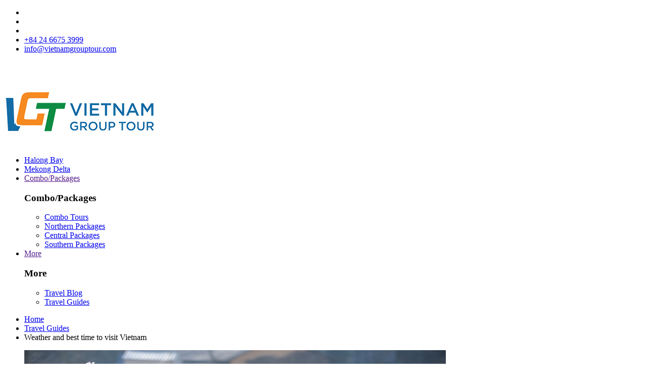

--- FILE ---
content_type: text/html; charset=UTF-8
request_url: https://www.vietnamgrouptour.com/travel-guide/weather-and-best-time-to-visit-vietnam.html
body_size: 11242
content:
<!-- Cached copy, generated 05:53 -->
<!DOCTYPE html>
<html lang="en">
<head>
    <title>Weather and best time to visit Vietnam(Jan, 2026)</title><meta name="description" content="You want to have a journey to Vietnam, but you don’t know best time to go to Vietnam, where you can take the breathtaking picture of the landscape in this country"/><meta name="keywords" content=""/><link rel="canonical" href="https://www.vietnamgrouptour.com/travel-guide/weather-and-best-time-to-visit-vietnam.html" />
<link rel="alternate" hreflang="en" href="https://www.vietnamgrouptour.com/travel-guide/weather-and-best-time-to-visit-vietnam.html">
<link rel="alternate" hreflang="vi-vn" href="https://vi.vietnamgrouptour.com/travel-guide/weather-and-best-time-to-visit-vietnam.html">
<link rel="alternate" hreflang="fr-fr" href="https://fr.vietnamgrouptour.com/travel-guide/weather-and-best-time-to-visit-vietnam.html"><meta property="og:url" content="https://www.vietnamgrouptour.com/travel-guide/weather-and-best-time-to-visit-vietnam.html" />
<meta property="og:type" content="website" />
<meta property="og:title" content="Weather and best time to visit Vietnam(Jan, 2026)" />
<meta property="og:description" content="You want to have a journey to Vietnam, but you don’t know best time to go to Vietnam, where you can take the breathtaking picture of the landscape in this country" />
<meta property="og:image" content="https://www.vietnamgrouptour.com/img/uploads/2019/05/weather-and-best-time-to-visit-vietnam-1-1557200750.jpg" />
<meta http-equiv="Content-Type" content="text/html; charset=utf-8" /><meta http-equiv="X-UA-Compatible" content="IE=edge">
<meta name="viewport" content="width=device-width, initial-scale=1">
<meta property="og:locale" content="en_US" />
<meta http-equiv="x-dns-prefetch-control" content="on">
<meta name="ahrefs-site-verification" content="4279ebfde5e9daec402ce8dd30398c63f0de78f1b56d3b9ebac6799f1f07474c">
<link rel="dns-prefetch" href="//cdn.izbooking.com">
<link rel="dns-prefetch" href="//www.facebook.com" />
<link rel="dns-prefetch" href="//platform.twitter.com" />
<link rel="dns-prefetch" href="//www.gstatic.com" />
<link rel="dns-prefetch" href="//www.tripadvisor.com" />

	<link rel="alternate" type="application/rss+xml" title="Vietnam Group Tour" href="https://www.vietnamgrouptour.com/posts/index.rss" />

<link rel="shortcut icon" type="image/x-icon" href="/images/2019/06/favicon-vgt-1561019194-sid1izx.png" /><script type="1aae3467422b96ea012c5e75-text/javascript">
    var baseUrl = "https://www.vietnamgrouptour.com/";
    var Frontend = 'frontend';
    var currentUrl = '/travel-guide/weather-and-best-time-to-visit-vietnam.html?hl=en';
</script>
	 
   
				
	<script type="application/ld+json">
	[
	{
      "@context": "https://schema.org",
      "@type": "BreadcrumbList",
      "itemListElement": [{
        "@type": "ListItem",
        "position": 1,
        "item": {
          "@id": "https://www.vietnamgrouptour.com/",
          "name": "Homepage",
          "image": "https://www.vietnamgrouptour.com/images/2019/06/logo-vgt-1561016767-sid1izx.png"
        }
      }
      ,{
        "@type": "ListItem",
        "position": 2,
        "item": {
          "@id": "https://www.vietnamgrouptour.com/travel-guide.html",
          "name": "Travel Guides"
        }
      },
      {
        "@type": "ListItem",
        "position": 3,
        "item": {
          "@id": "https://www.vietnamgrouptour.com/travel-guide/weather-and-best-time-to-visit-vietnam",
          "name": "Weather and best time to visit Vietnam",
          "image": "https://cdn.izbooking.com/images/2019/05/weather-and-best-time-to-visit-vietnam-1-1557200750.jpg"
        }
      }]
      },
		{
		"@context": "https://schema.org",
		"@graph":
		[{
			"@type":"TravelAgency",
			"@id":"https://www.vietnamgrouptour.com/#travelagency",
			"name":"Vietnam Group Tour",
			"image":{
				"@id":"https://www.vietnamgrouptour.com/#logo"
			},
			"url":"https://www.vietnamgrouptour.com/",
			"logo":{
				"@type":"ImageObject",
				"@id":"https://www.vietnamgrouptour.com/#logo",
				"url":"https://www.vietnamgrouptour.com/images/2019/06/logo-vgt-1561016767-sid1izx.png",
				"width":196,
				"height":60,
				"caption": "Vietnam Group Tour"
			},
			"priceRange": "$US10-$US1000",
			"description": "Vietnam is known as a fantastic and attractive country in Southeast Asia with a lot of imposing landscapes for traveling. Covering all the breathtaking destinations and unique highlights here, Vietnam Group Tour offers you local experience and useful knowledge. If you are those who love to explore nature and culture of other countries or want to travel to an isolated world, then Vietnam Group Tour will be your best choice with tours for group and solo tourists. Visit the website to know more necessary information when traveling to our beautiful homeland.
 ",
			"email":"info@vietnamgrouptour.com",
			"hasMap":"",	
			"telephone":"+842466753999",
			"openingHours": [ "Mo-Sa 08:00-17:30", "Sun 08:00-12:00" ],
			"sameAs":[
							"https://www.facebook.com/vietnamgrouptour",
										"https://www.youtube.com/channel/UCqfvjjoX0bGSk_1_i8WEkKg/",
										"https://twitter.com/VNgrouptours",
										"https://www.pinterest.com/vngrouptour/",
										"https://www.tripadvisor.com/Attraction_Review-g293924-d2256727-Reviews-Vietnam_Group_Tour-Hanoi.html",
													"https://www.facebook.com/vietnamgrouptour"
						],
			"address": {
				"@type": "PostalAddress",
				"streetAddress": "79 Ly Nam De Str, Cua Dong",
				"addressRegion": "Hanoi",
				"addressLocality": "Hoan Kiem",
								"addressCountry": "Vietnam",
								"postalCode": "100000"
			},
			"geo": {
				"@type": "GeoCoordinates",
				"latitude": "",
				"longitude": ""
			}
		},
		{
			"@type":"WebSite",
			"@id":"https://www.vietnamgrouptour.com/#website",
			"url":"https://www.vietnamgrouptour.com/",
			"name":"Vietnam Group Tour",
			"publisher":{
			"@id":"https://www.vietnamgrouptour.com/#travelagency"
			},
			"potentialAction":{
			"@type":"SearchAction",
			"target":"https://www.vietnamgrouptour.com/search-tour?name_en={search_term_string}",
			"query-input":"required name=search_term_string"
			}
			},
			{
			"@type":"WebPage",
			"@id":"https://www.vietnamgrouptour.com/travel-guide/weather-and-best-time-to-visit-vietnam/#webpage",
			"url":"https://www.vietnamgrouptour.com/travel-guide/weather-and-best-time-to-visit-vietnam",
			"inLanguage":"en-US",
			"name":"Weather and best time to visit Vietnam",
			"isPartOf":{
			"@id":"https://www.vietnamgrouptour.com/#website"
			},
			"image":{
			"@type":"ImageObject",
			"@id":"https://www.vietnamgrouptour.com/travel-guide/weather-and-best-time-to-visit-vietnam/#primaryimage",
			"url":"https://cdn.izbooking.com/images/2019/05/weather-and-best-time-to-visit-vietnam-1-1557200750.jpg",
			"width":1215,
			"height":500,
			"caption": "Weather and best time to visit Vietnam"
			},
			"primaryImageOfPage":{
			"@id":"https://www.vietnamgrouptour.com/travel-guide/weather-and-best-time-to-visit-vietnam/#primaryimage"
			},
						
			"datePublished": "Apr 04 2019",
			"dateModified": "Jan 11 2026",
			"description":"You want to have a journey to Vietnam, but you don’t know best time to go to Vietnam, where you can take the breathtaking picture of the landscape in this country"
			},
			{
			"@type":"Article",
			"@id":"https://www.vietnamgrouptour.com/travel-guide/weather-and-best-time-to-visit-vietnam/#article",
			"isPartOf":{
			"@id":"https://www.vietnamgrouptour.com/travel-guide/weather-and-best-time-to-visit-vietnam/#webpage"
			},
			"author": {
				"@type": "Organization",
				"name": "Vietnam Group Tour"
			},
			"Publisher":{
				"@type": "Organization",
				"name": "Vietnam Group Tour",
				"logo":{
					"@type": "ImageObject",
					"url": "https://www.vietnamgrouptour.com/images/2019/06/logo-vgt-1561016767-sid1izx.png",
					"width": "188",
					"height": "77",
					"name": "Vietnam Group Tour"
				}
			},
			"headline":"Weather and best time to visit Vietnam",
			"datePublished":"Apr 04 2019",
			"dateModified":"Jan 11 2026",
			"mainEntityOfPage":"https://www.vietnamgrouptour.com/travel-guide/weather-and-best-time-to-visit-vietnam/#webpage",
			"image":{
			"@id":"https://www.vietnamgrouptour.com/travel-guide/weather-and-best-time-to-visit-vietnam/#primaryimage"
			},
			"articleSection":"Travel, Lifehack, Travel Trick, Travel Guide"
			}
			]
			}
			]
			</script>
	  	  
	  	  <!--no1cache-->
    <link rel="stylesheet" type="text/css" href="https://www.vietnamgrouptour.com/frontend/cache-css/202601_css_f8e76423b505aedd2094d74d9d13cd65.css"/>    <!--/no1cache-->
</head>
<body>
<!-- Google Tag Manager (noscript) -->
<noscript><iframe src="https://www.googletagmanager.com/ns.html?id=GTM-PSXS4CD"
height="0" width="0" style="display:none;visibility:hidden"></iframe></noscript>
<!-- End Google Tag Manager (noscript) --><div class="container">
<header>
	<div class="top-head">
		<div class="wrap">
			<ul>
			    				<li class="izload-element" id="recent-view"></li>			
                <li class="izload-element" id="top-cart"></li>
                				<li class="dropdown-item izload-element" id="wishlist"></li>
				<li>
				  <a href="tel:+84 24 6675 3999" class="contact"> <i class="fa fa-phone" aria-hidden="true"></i>+84 24 6675 3999</a>
				</li>
				<li>
				  <a href="/cdn-cgi/l/email-protection#8de4e3ebe2cdfbe4e8f9e3ece0eaffe2f8fdf9e2f8ffa3eee2e0" class="contact"><i class="fa fa-envelope" aria-hidden="true"></i><span class="__cf_email__" data-cfemail="40292e262f00362925342e212d27322f3530342f35326e232f2d">[email&#160;protected]</span></a>
				</li> 				
							</ul>
		</div>
	</div>
	<div class="main-head">
    <div class="wrap">
      <div class="btn-menu-hamburger">
        <span>&nbsp;</span>
        <span>&nbsp;</span>
        <span>&nbsp;</span>
      </div>

		  <h2 class="logo">
			<a href="/">
			  <img src="/images/2019/06/logo-vgt-1561016767-sid1izx.png" lazyloader="false" alt="Vietnam Group Tour"  />    
			</a>
		  </h2>
                       <ul class="nav">
                                    				        <li>
                            <a href="/halong-bay-cruises">
                                Halong Bay                            </a>
                        </li>
                                                        				        <li>
                            <a href="/mekong-delta-tours">
                                Mekong Delta                            </a>
                        </li>
                                                                                <li class="item-drop">
					       <a href="" class="dropdown">
                                Combo/Packages                           </a>
					       <div class="dropdown-menu st02">
                                                           <div class="list-sub-mk">

        							<h3 class="sub-name">Combo/Packages</h3>
                                        <ul class="list-more">
                                             
                                                <li>
                                                    <a href="/combo-tours">
                                                        Combo Tours                                                    </a>
                                                </li>
                                             
                                                <li>
                                                    <a href="/northern-packages">
                                                        Northern Packages                                                    </a>
                                                </li>
                                             
                                                <li>
                                                    <a href="/central-packages">
                                                        Central Packages                                                    </a>
                                                </li>
                                             
                                                <li>
                                                    <a href="/southern-packages">
                                                        Southern Packages                                                    </a>
                                                </li>
                                                                                    </ul>

                                </div>                    
                                                   
					</div>
				</li>
                                                                            <li class="item-drop">
					       <a href="" class="dropdown">
                                More                           </a>
					       <div class="dropdown-menu st03">
                                                           <div class="list-sub-mk">

        							<h3 class="sub-name">More</h3>
                                        <ul class="list-more">
                                             
                                                <li>
                                                    <a href="/blog.html">
                                                        Travel Blog                                                    </a>
                                                </li>
                                             
                                                <li>
                                                    <a href="/travel-guide.html">
                                                        Travel Guides                                                    </a>
                                                </li>
                                                                                    </ul>

                                </div>                    
                                                   
					</div>
				</li>
                                			</ul>
            
    </div>
	</div>
</header>
   <div class="succ-view"></div>
       <div class="blog-detail">
      <section class="section-breadcrumb">
        <div class="wrap">
          <ul class="breadcrumb">
            <li>
              <a href="/">Home</a>
            </li>
            <li>
              <a href="/travel-guide.html">Travel Guides</a>
            </li>
            <li>
              <span>Weather and best time to visit Vietnam</span>
            </li>
          </ul>
        </div>
      </section>

      <section class="section-content">
        <div class="wrap">
          <div class="main-content">
            <article class="post">
              <figure class="post-entry-thumbnail imgblog">
                <img src="https://c.foc.info/images/2019/05/weather-and-best-time-to-visit-vietnam-1-1557200750.jpg" alt="Weather and best time to visit Vietnam" lazyloader="false" width="834" height="389"/>              </figure>
              <div class="post-content">
                <div class="post-entry-header">
                  <h1 class="post-title">Weather and best time to visit Vietnam</h1>
                  <ul class="list-share-socials">				  
                                        <li>
                      <div class="fb-like" data-href="https://www.vietnamgrouptour.com/travel-guide/weather-and-best-time-to-visit-vietnam.html?hl=en" data-width="" data-layout="button" data-action="like" data-size="small" data-show-faces="true" data-share="true"></div>
                    </li>
                    <li>
                      <a href="https://twitter.com/intent/tweet?url=https://www.vietnamgrouptour.com/travel-guide/weather-and-best-time-to-visit-vietnam.html?hl=en" class="twi"><i class="fa fa-twitter"></i> Tweet</a>
                    </li>
                    <li>
                      <a href="https://pinterest.com/pin/create/button/?url=https://www.vietnamgrouptour.com/travel-guide/weather-and-best-time-to-visit-vietnam.html?hl=en" class="pin"><i class="fa fa-pinterest"></i> Pin</a>
                    </li>
                    <li>
                      <a class="views-count"><i class="fa fa-eye"></i> 311 Views</a>
                    </li>
                  </ul>
                </div>
                <div class="post-entry-content blog-detail-content ul-disc">
                        <p dir="ltr" style="text-align: justify;">You want to have a journey to Vietnam, but you don&rsquo;t know the best time to go to Vietnam, where you can take the breathtaking picture of the landscape in this country, you do not want to be disappointed by the rainy weather or the scene is not as expected!</p>

<p dir="ltr" style="text-align: justify;">Then save this article, because we have recorded all the best time to visit all the most stunning tourist attractions in Vietnam, from north to south and the ideal time to visit them. &nbsp;</p>

<h1 dir="ltr" style="text-align: justify;">Vietnamese weather</h1>

<p dir="ltr" style="text-align: justify;">Before going to abroad you had better search for information carefully about the destinations, especially, the climate. Vietnam is a sub-tropical country and&nbsp;what is the weather in Vietnam&nbsp;may be a tough question causing you a headache. &nbsp;</p>

<p dir="ltr" style="text-align: justify;">Vietnam climate can be divided a tropical and a temperate zone. It is characterized by strong monsoon influences, has a considerable amount of sun, a high rate of rainfall, and high humidity that makes it sometimes feel quite uncomfortable. Regions located near the tropics and in the mountainous regions have a slightly cooler, more temperate climate.</p>

<p dir="ltr" style="text-align: center;"><em><img alt="" src="https://cdn.izbooking.com/images/user_35/images/Weather-and-best-time-to-visit-Vietnam-3.jpg" /></em></p>

<p dir="ltr" style="text-align: center;"><em>Weather and best time to visit Vietnam</em></p>

<p dir="ltr" style="text-align: justify;">The annual average temperature ranges from 22&deg;C to 27&deg;C year-round. There are almost no significant differences in temperature in the southern parts of Vietnam, while the northern regions can be quite cold in the winter. There are essentially four distinct seasons, which are most evident in the northern provinces.</p>

<p dir="ltr" style="text-align: justify;">There are two distinguishable seasons in the southern areas. The cold season occurs from November to April and the hot season from May to October. The northern parts of Vietnam have essentially four distinct seasons, it can be quite cool in the winter there, but very warm in summer.</p>

<h1 dir="ltr" style="text-align: justify;">Where to go in January</h1>

<p dir="ltr" style="text-align: justify;">January is the first month of the year and is the time people prepare for Lunar New Year. At this month, the north is in winter and the south immerses in the dry season. There&#39;s a variety of <a href="https://www.vietnamgrouptour.com/travel-guide/10-best-things-to-do-in-vietnam.html">things to do in Vietnam</a> at this time. You should go to the following places:</p>

<ul dir="ltr">
	<li style="text-align: justify;">Ha Giang</li>
</ul>

<p dir="ltr" style="text-align: justify; margin-left: 40px;">January in Ha Giang, plum blossom, and peach flowers are hatching, along with the low-temperature background (sometimes below 0 degrees C) so you can take a trip of admiring flowers and watching the snow falling at the same time.</p>

<ul dir="ltr">
	<li style="text-align: justify;">Thai Binh</li>
</ul>

<p dir="ltr" style="text-align: justify; margin-left: 40px;">January is the rainy season in Thai Binh province. If you come to Thai Binh at this time, you will be witnessing the rice fields in Thai Binh glowing in the red sunset sky. Thai Binh is a tourist destination for the people who love nature rather than someone looking for luxury resorts.</p>

<ul dir="ltr">
	<li style="text-align: justify;">Quy Nhon, Binh Dinh</li>
</ul>

<p dir="ltr" style="text-align: justify; margin-left: 40px;">There are often cliffs (high mountains), which give a great view of the sea at the edge of the sea. In January, the sky is clear and deep blue. Glorious, heavenly light shines through the light wispy clouds. Not a sign of high waves, there is only continuous little waves rippling gently.</p>

<p dir="ltr" style="text-align: justify; margin-left: 40px;">The sand has a considerable amount of corals with a collection of many different multi-colored seashells. There is also a mass of seafood and, of course, it is surprisingly cheap, you just go straight to the beach, ask for some, process it yourself or have somebody to do it and enjoy. It is totally fresh.</p>

<h1 dir="ltr" style="text-align: justify;">Your destinations in February</h1>

<p dir="ltr" style="text-align: center;"><em><img alt="" src="https://cdn.izbooking.com/images/user_35/images/Weather-and-best-time-to-visit-Vietnam-4.jpg" /></em></p>

<p dir="ltr" style="text-align: center;"><em>Weather and best time to visit Vietnam</em></p>

<p dir="ltr" style="text-align: justify;">&nbsp;February is also the time after the Lunar New Year with a lot of good places for you to choose:</p>

<ul dir="ltr">
	<li style="text-align: justify;">Saigon</li>
</ul>

<p dir="ltr" style="text-align: justify; margin-left: 40px;">In addition to the beautiful weather, February is also a time when you should travel to Saigon to attend the Festival of the full moon in lunar January and the Trung Nguyen Festival on the Saigon River.</p>

<ul dir="ltr">
	<li style="text-align: justify;">Ninh Binh</li>
</ul>

<p dir="ltr" style="text-align: justify; margin-left: 40px;">Ninh Binh is featured with Bai Dinh pagoda, Tam Coc Bich Dong and Trang An complex culture world heritage, all tourist attractions are very beautiful and attracts tourists in February. In this month, the number of tourists to Ninh Binh is very crowded so you will be much more difficult to choose the means to take a <a href="https://www.vietnamgrouptour.com/tour/luxury-combo-hanoi-ninh-binh-halong-4-days">Ninh Binh combo tour</a>. However, many people have now shifted to choosing Limousine to Ninh Binh to save time and enjoy comfort.</p>

<ul dir="ltr">
	<li style="text-align: justify;">Tam Dao, Vinh Phuc</li>
</ul>

<p dir="ltr" style="text-align: justify; margin-left: 40px;">You can go to Tam Dao, Vinh Phuc all year round, but if you want to see the best scenery with fog and clouds all over the way to Tam Dao, you should come here in February.</p>

<ul dir="ltr">
	<li style="text-align: justify;">Sapa, Lao Cai</li>
</ul>

<p dir="ltr" style="text-align: justify; margin-left: 40px;">Sapa is the most beautiful sight of watching snowfall in Vietnam. If you want to come and witness this scene, the most appropriate time is from December to February!</p>

<ul dir="ltr">
	<li style="text-align: justify;">Moc Chau, Son La:</li>
</ul>

<p dir="ltr" style="text-align: justify; margin-left: 40px;">January and February every year is plum blossom season in Moc Chau, but in February the scenery is at its best thanks to the climate not too cold anymore so you can enjoy the sightseeing.</p>

<h1 dir="ltr" style="text-align: justify;">Where to travel in April</h1>

<p dir="ltr" style="text-align: justify;">In April, you will be ecstatic with the following tourist attractions:</p>

<ul dir="ltr">
	<li style="text-align: justify;">Sapa, Lao Cai</li>
</ul>

<p dir="ltr" style="text-align: justify; margin-left: 40px;">April in Sapa is the season of transplanting young rice, the scene of thousand people busy covering the field with green is always impressive.</p>

<ul dir="ltr">
	<li style="text-align: justify;">Ha Giang</li>
</ul>

<p dir="ltr" style="text-align: justify; margin-left: 40px;">This time, if you come to Ha Giang, you will be attending Khau Vai love market, one of the traditional cultural characteristics of ethnic people living here.</p>

<ul dir="ltr">
	<li style="text-align: justify;">Phu Tho</li>
</ul>

<p dir="ltr" style="text-align: justify; margin-left: 40px;">10/3 lunar calendar year or April 4 is the anniversary of Hung King Festival, you do not miss this opportunity to come to Phu Tho.</p>

<h1 dir="ltr" style="text-align: justify;">May - &nbsp;where to enjoy the taste of summer</h1>

<p dir="ltr" style="text-align: justify;">May, the first month of summer in Vietnam with exciting beach trips, endless sea travels, the fragrant sweet fruit began to season. &nbsp;</p>

<ul>
	<li style="text-align: justify;">Halong, Quang Ninh</li>
</ul>

<p dir="ltr" style="text-align: justify; margin-left: 40px;">only a few people know that Halong, Quang Ninh is at its best in May. At this time the weather is not too hot, the sun is not too bright so it is suitable for you to bathe as well as visit the tourist sites such as Thien Cung cave, Con Dog, Con Cat ...</p>

<ul dir="ltr">
	<li style="text-align: justify;">Cat Ba Island, Hai Phong</li>
</ul>

<p style="text-align: justify; margin-left: 40px;">Hai Phong and Quang Ninh are two places close together, so the weather and the atmosphere are quite similar. This is also a suitable time for you to travel and stay in&nbsp;Cat Ba island bungalow!</p>

<h1 dir="ltr" style="text-align: justify;">June time for the rainy season</h1>

<p dir="ltr" style="text-align: justify;">In June, it was mid-summer and the beginning of the rainy season, so the demand for relaxing in resort also increased. This is also a great time to visit:</p>

<ul dir="ltr">
	<li style="text-align: justify;">Thai Binh</li>
</ul>

<p dir="ltr" style="text-align: justify; margin-left: 40px;">Come to Hoa Binh in the summer, you can go to Mai Chau for relaxation, or to see the Hoa Binh hydroelectric dam is at the best time of the year. For further information, you can search for&nbsp;Mai Chau trek TripAdvisor&nbsp;to find the best suitable tour for you.</p>

<ul dir="ltr">
	<li style="text-align: justify;">Da Nang</li>
</ul>

<p dir="ltr" style="text-align: justify; margin-left: 40px;">The best time to travel to Da Nang is from June to August. At this time of the year, the temperature in Da Nang is very pleasant, you are able to bathe or find excitement in the entertainment complex ground. Da Nang beach is also very quiet and calm, not windy like after August.</p>

<h1 dir="ltr" style="text-align: justify;">October &ndash; a time of amazing adventures</h1>

<ul dir="ltr">
	<li style="text-align: justify;">Ha Giang</li>
</ul>

<p dir="ltr" style="text-align: justify; margin-left: 40px;">Ha Giang buckwheat flower season Is at its best in mid-October to end of November. The spectacular landscape with endless buckwheat field and majestic mountain ranges will definitely impress you!</p>

<ul dir="ltr">
	<li style="text-align: justify;">Con Dao, Vung Tau</li>
</ul>

<p dir="ltr" style="text-align: justify; margin-left: 40px;">If you want to go to Con Dao, around October is the best time when the Con Dao beach is quite safe and secure.</p>

<ul dir="ltr">
	<li style="text-align: justify;">Phu Quoc, Kien Giang</li>
</ul>

<p dir="ltr" style="text-align: justify; margin-left: 40px;">Like Con Dao, if you like to go to Phu Quoc then you should go in October.</p>

<p dir="ltr" style="text-align: justify;"><em>If you concern about&nbsp;when to visit Vietnam, please visit our website for further information. Share this article if it is helpful for you!</em></p>
                </div>
                <div class="post-entry-footer">
		    	
                  <ul class="list-share-socials">
                                        <li>
                      <div class="fb-like" data-href="https://www.vietnamgrouptour.com/travel-guide/weather-and-best-time-to-visit-vietnam.html?hl=en" data-width="" data-layout="button" data-action="like" data-size="small" data-show-faces="true" data-share="true"></div>
                    </li>
                    <li>
                      <a href="https://twitter.com/intent/tweet?url=https://www.vietnamgrouptour.com/travel-guide/weather-and-best-time-to-visit-vietnam.html?hl=en" class="twi"><i class="fa fa-twitter"></i> Tweet</a>
                    </li>
                    <li>
                      <a href="https://pinterest.com/pin/create/button/?url=https://www.vietnamgrouptour.com/travel-guide/weather-and-best-time-to-visit-vietnam.html?hl=en" class="pin"><i class="fa fa-pinterest"></i> Pin</a>
                    </li>
                  </ul>
                  <h3 class="ttl-h3">Related Post</h3>
                  <ul class="list-related-post">
				                      <li class="item">
                      <figure class="thumb">
					  <a href="/travel-guide/what-to-know-about-the-weather-in-phu-quoc-island.html">
                        <img src="https://cdn.izbooking.com/static/images/product-thumb-lazyload.jpg" data-src="https://c.foc.info/images/2019/06/weather-pq-2-1560244452.jpg" width="What to know about the weather in Phu Quoc Island" height="50" class="lazyload" alt=""/>                      </figure>
					  </a>
                      <h4 class="item-ttl"><a href="/travel-guide/what-to-know-about-the-weather-in-phu-quoc-island.html">What to know about the weather in Phu Quoc Island</a></h4>
                    </li>
					                    <li class="item">
                      <figure class="thumb">
					  <a href="/travel-guide/things-you-should-know-before-flying-to-phu-quoc-by-plane.html">
                        <img src="https://cdn.izbooking.com/static/images/product-thumb-lazyload.jpg" data-src="https://c.foc.info/images/2019/06/how-to-fly-to-phuquoc-1-1560236803.jpg" width="Things you should know before flying to Phu Quoc by plane" height="50" class="lazyload" alt=""/>                      </figure>
					  </a>
                      <h4 class="item-ttl"><a href="/travel-guide/things-you-should-know-before-flying-to-phu-quoc-by-plane.html">Things you should know before flying to Phu Quoc by plane</a></h4>
                    </li>
					                    <li class="item">
                      <figure class="thumb">
					  <a href="/travel-guide/when-should-you-visit-sapa-for-the-best-weather.html">
                        <img src="https://cdn.izbooking.com/static/images/product-thumb-lazyload.jpg" data-src="https://c.foc.info/images/2019/06/when-should-you-visit-sapa-for-the-best-weather-6-1560234436.jpg" width="When should you visit Sapa for the best weather?" height="50" class="lazyload" alt=""/>                      </figure>
					  </a>
                      <h4 class="item-ttl"><a href="/travel-guide/when-should-you-visit-sapa-for-the-best-weather.html">When should you visit Sapa for the best weather?</a></h4>
                    </li>
					                  </ul>
                </div>
              </div>
            </article>
          </div>
          <!-- .main-content -->
            <div class="sidebar">
            <div class="widget widget-post-tab">
              <ul class="post-tab-control">
                <li>
                  <a href="#lastest-post"  class="active">Lastest Post</a>
                </li>
                <li>
                  <a href="#popular-post">Popular Post</a>
                </li>
              </ul>
              <div class="post-tab-content">
                <ul class="list-post-tab active" id="lastest-post">
				                  <li>
                    <figure class="thumb">
                      <a href="/travel-guide/what-to-know-about-the-weather-in-phu-quoc-island.html">
                        <img src="https://cdn.izbooking.com/static/images/product-thumb-lazyload.jpg" data-src="https://c.foc.info/images/2019/06/weather-pq-2-1560244452.jpg" alt="What to know about the weather in Phu Quoc Island" width="121" class="lazyload"/>                      </a>
                    </figure>
                    <div class="meta">
                      <p class="meta-tl"><a href="/travel-guide/what-to-know-about-the-weather-in-phu-quoc-island.html">What to know about the weather in Phu Quoc Island</a></p>
                      <p class="meta-info">
                        <span>
							11 Jun 2019						</span>
                        <span class="view"> 317 View</span>
                      </p>
                    </div>
                  </li>
				                  <li>
                    <figure class="thumb">
                      <a href="/travel-guide/things-you-should-know-before-flying-to-phu-quoc-by-plane.html">
                        <img src="https://cdn.izbooking.com/static/images/product-thumb-lazyload.jpg" data-src="https://c.foc.info/images/2019/06/how-to-fly-to-phuquoc-1-1560236803.jpg" alt="Things you should know before flying to Phu Quoc by plane" width="121" class="lazyload"/>                      </a>
                    </figure>
                    <div class="meta">
                      <p class="meta-tl"><a href="/travel-guide/things-you-should-know-before-flying-to-phu-quoc-by-plane.html">Things you should know before flying to Phu Quoc by plane</a></p>
                      <p class="meta-info">
                        <span>
							11 Jun 2019						</span>
                        <span class="view"> 317 View</span>
                      </p>
                    </div>
                  </li>
				                  <li>
                    <figure class="thumb">
                      <a href="/travel-guide/when-should-you-visit-sapa-for-the-best-weather.html">
                        <img src="https://cdn.izbooking.com/static/images/product-thumb-lazyload.jpg" data-src="https://c.foc.info/images/2019/06/when-should-you-visit-sapa-for-the-best-weather-6-1560234436.jpg" alt="When should you visit Sapa for the best weather?" width="121" class="lazyload"/>                      </a>
                    </figure>
                    <div class="meta">
                      <p class="meta-tl"><a href="/travel-guide/when-should-you-visit-sapa-for-the-best-weather.html">When should you visit Sapa for the best weather?</a></p>
                      <p class="meta-info">
                        <span>
							11 Jun 2019						</span>
                        <span class="view"> 328 View</span>
                      </p>
                    </div>
                  </li>
				                  <li>
                    <figure class="thumb">
                      <a href="/travel-guide/where-to-go-in-phu-quoc-island.html">
                        <img src="https://cdn.izbooking.com/static/images/product-thumb-lazyload.jpg" data-src="https://c.foc.info/images/2019/06/where-to-go-in-phu-quoc-island-2-1560228581.jpg" alt="Where to go in Phu Quoc island" width="121" class="lazyload"/>                      </a>
                    </figure>
                    <div class="meta">
                      <p class="meta-tl"><a href="/travel-guide/where-to-go-in-phu-quoc-island.html">Where to go in Phu Quoc island</a></p>
                      <p class="meta-info">
                        <span>
							11 Jun 2019						</span>
                        <span class="view"> 256 View</span>
                      </p>
                    </div>
                  </li>
				                  <li>
                    <figure class="thumb">
                      <a href="/travel-guide/what-you-need-to-know-before-conquering-fansipan-mountain.html">
                        <img src="https://cdn.izbooking.com/static/images/product-thumb-lazyload.jpg" data-src="https://c.foc.info/images/2019/06/fansipan-2-1560227195.jpg" alt="What you need to know before conquering Fansipan Mountain" width="121" class="lazyload"/>                      </a>
                    </figure>
                    <div class="meta">
                      <p class="meta-tl"><a href="/travel-guide/what-you-need-to-know-before-conquering-fansipan-mountain.html">What you need to know before conquering Fansipan Mountain</a></p>
                      <p class="meta-info">
                        <span>
							11 Jun 2019						</span>
                        <span class="view"> 324 View</span>
                      </p>
                    </div>
                  </li>
				  
                </ul>
                <ul class="list-post-tab" id="popular-post">
				                  <li>
                    <figure class="thumb">
                      <a href="/travel-guide/where-is-vietnam-located-on-the-world-map.html">
                        <img src="https://cdn.izbooking.com/static/images/product-thumb-lazyload.jpg" data-src="https://c.foc.info/images/2019/05/where-is-vietnam-located-on-the-world-map-2-1556872706.jpg" alt="Where is Vietnam located on the world map?" class="lazyload"/>                      </a>
                    </figure>
                    <div class="meta">
                      <p class="meta-tl"><a href="/travel-guide/where-is-vietnam-located-on-the-world-map.html">Where is Vietnam located on the world map?</a></p>
                      <p class="meta-info">
                        <span>
							04 Apr 2019					
						</span>
                        <span class="view">1402 View</span>
                      </p>
                    </div>
                  </li>
				                   <li>
                    <figure class="thumb">
                      <a href="/travel-guide/top-10-stunning-beach-resorts-in-vietnam-that-make-tourists-fascinated.html">
                        <img src="https://cdn.izbooking.com/static/images/product-thumb-lazyload.jpg" data-src="https://c.foc.info/images/2019/05/top-10-stunning-beach-resorts-in-vietnam-that-make-tourists-fascinated-5-1556938526.jpg" alt="Top 10 stunning beach resorts in Vietnam that make tourists fascinated" class="lazyload"/>                      </a>
                    </figure>
                    <div class="meta">
                      <p class="meta-tl"><a href="/travel-guide/top-10-stunning-beach-resorts-in-vietnam-that-make-tourists-fascinated.html">Top 10 stunning beach resorts in Vietnam that make tourists fascinated</a></p>
                      <p class="meta-info">
                        <span>
							04 Apr 2019					
						</span>
                        <span class="view">1389 View</span>
                      </p>
                    </div>
                  </li>
				                   <li>
                    <figure class="thumb">
                      <a href="/travel-guide/detailed-plan-for-trip-to-sapa-lao-cai.html">
                        <img src="https://cdn.izbooking.com/static/images/product-thumb-lazyload.jpg" data-src="https://c.foc.info/images/2019/05/detailed-plan-for-trip-to-sapa-lao-cai-5-1556768166.jpg" alt="Detailed plan for trip to Sapa - Lao Cai" class="lazyload"/>                      </a>
                    </figure>
                    <div class="meta">
                      <p class="meta-tl"><a href="/travel-guide/detailed-plan-for-trip-to-sapa-lao-cai.html">Detailed plan for trip to Sapa - Lao Cai</a></p>
                      <p class="meta-info">
                        <span>
							03 Apr 2019					
						</span>
                        <span class="view">1238 View</span>
                      </p>
                    </div>
                  </li>
				                   <li>
                    <figure class="thumb">
                      <a href="/travel-guide/discover-coc-ly-market.html">
                        <img src="https://cdn.izbooking.com/static/images/product-thumb-lazyload.jpg" data-src="https://c.foc.info/images/2019/05/discover-coc-ly-market-5-1556769204.jpg" alt="Discover Coc Ly Market" class="lazyload"/>                      </a>
                    </figure>
                    <div class="meta">
                      <p class="meta-tl"><a href="/travel-guide/discover-coc-ly-market.html">Discover Coc Ly Market</a></p>
                      <p class="meta-info">
                        <span>
							03 Apr 2019					
						</span>
                        <span class="view">1124 View</span>
                      </p>
                    </div>
                  </li>
				                   <li>
                    <figure class="thumb">
                      <a href="/travel-guide/culture-of-thai-people-in-mai-chau.html">
                        <img src="https://cdn.izbooking.com/static/images/product-thumb-lazyload.jpg" data-src="https://c.foc.info/images/2019/05/culture-of-thai-people-in-mai-chau-5-1556766280.jpg" alt="Culture Of Thai People In Mai Chau" class="lazyload"/>                      </a>
                    </figure>
                    <div class="meta">
                      <p class="meta-tl"><a href="/travel-guide/culture-of-thai-people-in-mai-chau.html">Culture Of Thai People In Mai Chau</a></p>
                      <p class="meta-info">
                        <span>
							03 Apr 2019					
						</span>
                        <span class="view">1096 View</span>
                      </p>
                    </div>
                  </li>
				  
                </ul>
              </div>
            </div>
<div class="widget widget-search">
              <h3 class="widget-search-ttl">Search</h3>
              <div class="widget-content">
                <form action="/search-blog" method="get">
                  <div class="form-group search-group">
                    <input type="text" name="search_txt" id="search_txt" class="form-control" placeholder="Search">
                    <button type="submit" id="search_btn" class="form-control"><i class="fa fa-search"></i></button>
                  </div>
                </form>
              </div>
            </div>
			
			            <div class="widget widget-hot-deals">
              <h3 class="widget-hot-deals-ttl">Hot Deals</h3>
              <div class="widget-content">
                <ul class="widget-hot-deals-list">
				                  <li>
				  
                    <figure class="thumb">
                      <a href="/tour/hoa-lu-tam-coc-mua-cave-1-day">					
                            <img src="https://cdn.izbooking.com/static/images/product-thumb-lazyload.jpg" data-src="https://c.foc.info/images/2019/09/ninh-binh-view-from-top-of-mountain-351-1569315916.jpg" alt="Hoa Lu - Tam Coc - Mua cave 1 day" class="lazyload"/> 
                      </a>  
				   </figure>
				  	
                    <div class="meta">
                      <div class="meta-top">
                        <h4 class="meta-ttl"><a href="/tour/hoa-lu-tam-coc-mua-cave-1-day">Hoa Lu - Tam Coc - Mua cave 1 day</a></h4>
                        <p class="meta-duration"><i class="fa fa-clock-o"></i>Duration: 1 days</p>
                      </div>
                      <div class="meta-bottom">
                        <div class="meta-bottom-col">
                        </div>
                        <div class="meta-bottom-col">
                          <p class="deal-price">
                            <span class="from">From <b>US$ 69<</b></span>
                            <span class="us"> <b>US$ 55</b></span>
                          </p>
                        </div>
                      </div>
                    </div>
                  </li>
				                  <li>
				  
                    <figure class="thumb">
                      <a href="/cruise/serenity-cruise-2-days-1-night">					
                            <img src="https://cdn.izbooking.com/static/images/product-thumb-lazyload.jpg" data-src="https://c.foc.info/images/2019/11/1215-serenity-cruise-1574223463.jpg" alt="Serenity Cruise 2 days/ 1 night" class="lazyload"/> 
                      </a>  
				   </figure>
				  	
                    <div class="meta">
                      <div class="meta-top">
                        <h4 class="meta-ttl"><a href="/cruise/serenity-cruise-2-days-1-night">Serenity Cruise 2 days/ 1 night</a></h4>
                        <p class="meta-duration"><i class="fa fa-clock-o"></i>Duration: 2 days</p>
                      </div>
                      <div class="meta-bottom">
                        <div class="meta-bottom-col">
                        </div>
                        <div class="meta-bottom-col">
                          <p class="deal-price">
                            <span class="from">From <b>US$ 334<</b></span>
                            <span class="us"> <b>US$ 165</b></span>
                          </p>
                        </div>
                      </div>
                    </div>
                  </li>
				                  <li>
				  
                    <figure class="thumb">
                      <a href="/tour/lan-ha-bay-halong-bay-the-most-luxurious-day-tour">					
                            <img src="https://cdn.izbooking.com/static/images/product-thumb-lazyload.jpg" data-src="https://c.foc.info/images/2019/09/overview-351-1569316088.jpg" alt="Lan Ha Bay - Halong bay the most luxurious day tour" class="lazyload"/> 
                      </a>  
				   </figure>
				  	
                    <div class="meta">
                      <div class="meta-top">
                        <h4 class="meta-ttl"><a href="/tour/lan-ha-bay-halong-bay-the-most-luxurious-day-tour">Lan Ha Bay - Halong bay the most luxurious day tour</a></h4>
                        <p class="meta-duration"><i class="fa fa-clock-o"></i>Duration: 1 days</p>
                      </div>
                      <div class="meta-bottom">
                        <div class="meta-bottom-col">
                        </div>
                        <div class="meta-bottom-col">
                          <p class="deal-price">
                            <span class="from">From <b>US$ 119<</b></span>
                            <span class="us"> <b>US$ 107</b></span>
                          </p>
                        </div>
                      </div>
                    </div>
                  </li>
				                  <li>
				  
                    <figure class="thumb">
                      <a href="/cruise/4-day-mekong-eyes-cruise-cambodia-vietnam">					
                            <img src="https://cdn.izbooking.com/static/images/product-thumb-lazyload.jpg" data-src="https://c.foc.info/images/2019/11/me-overview-3-1575015588.jpg" alt="4-day Mekong Eyes Cruise Cambodia - Vietnam" class="lazyload"/> 
                      </a>  
				   </figure>
				  	
                    <div class="meta">
                      <div class="meta-top">
                        <h4 class="meta-ttl"><a href="/cruise/4-day-mekong-eyes-cruise-cambodia-vietnam">4-day Mekong Eyes Cruise Cambodia - Vietnam</a></h4>
                        <p class="meta-duration"><i class="fa fa-clock-o"></i>Duration: 4 days</p>
                      </div>
                      <div class="meta-bottom">
                        <div class="meta-bottom-col">
                        </div>
                        <div class="meta-bottom-col">
                          <p class="deal-price">
                            <span class="from">From <b>US$ 640<</b></span>
                            <span class="us"> <b>US$ 572</b></span>
                          </p>
                        </div>
                      </div>
                    </div>
                  </li>
				                  <li>
				  
                    <figure class="thumb">
                      <a href="/tour/halong-group-day-trip-sung-sot-titop">					
                            <img src="https://cdn.izbooking.com/static/images/product-thumb-lazyload.jpg" data-src="https://c.foc.info/images/2019/09/halong-bay-351-1569312378.jpg" alt="Halong group day trip (Sung Sot - Titop)" class="lazyload"/> 
                      </a>  
				   </figure>
				  	
                    <div class="meta">
                      <div class="meta-top">
                        <h4 class="meta-ttl"><a href="/tour/halong-group-day-trip-sung-sot-titop">Halong group day trip (Sung Sot - Titop)</a></h4>
                        <p class="meta-duration"><i class="fa fa-clock-o"></i>Duration: 2 days</p>
                      </div>
                      <div class="meta-bottom">
                        <div class="meta-bottom-col">
                        </div>
                        <div class="meta-bottom-col">
                          <p class="deal-price">
                            <span class="from">From <b>US$ 95<</b></span>
                            <span class="us"> <b>US$ 48</b></span>
                          </p>
                        </div>
                      </div>
                    </div>
                  </li>
				  
                </ul>
                <div class="widget-hot-deals-viewmore">
                  <a href="/page/best-sellers.html" class="btn-primary btn-green">View More <i class="fa fa-angle-right"></i></a>
                </div>
              </div>
            </div>	
            						           
				<div class="widget widget-index">
				    <div class="widget-content" id="table-of-post-content">
					  	
				    </div>
				</div>
				
          </div>
          <!-- .sidebar -->
        </div>
      </section>
    </div><footer>
	<div class="foot-info">
		<div class="wrap">
		    <div class="foot-menu">
				<ul class="menu">
										    <li><a href="/page/contact-us.html">Contact Us</a></li>
				    					    <li><a href="/page/who-we-are.html">About Us</a></li>
				    					    <li><a href="/page/terms-and-conditions.html">Terms and Conditions</a></li>
				    					    <li><a href="/page/why-book-with-us.html">Why Book With Us</a></li>
				    					    <li><a href="/page/our-privacy.html">Our Partners</a></li>
				    					    <li><a href="/page/who-we-are.html">About us</a></li>
				    				</ul>
				<div class="list-social" >
				    <span class="follow-us">Follow us on</span>
				<ul>
												<li><a target="_blank" rel="noopener nofollow" href="https://www.facebook.com/vietnamgrouptour"  ><i class="fa fa-facebook"></i></a></li>
																		<li><a target="_blank" rel="noopener nofollow" href="https://twitter.com/VNgrouptours"  ><i class="fa fa-twitter"></i></a></li>
																								<li><a target="_blank" rel="noopener nofollow" href="https://www.pinterest.com/vngrouptour/"  ><i class="fa fa-pinterest"></i></a></li>
																								<li><a target="_blank" rel="noopener nofollow" href="https://www.youtube.com/channel/UCqfvjjoX0bGSk_1_i8WEkKg/"  ><i class="fa fa-youtube"></i></a></li>
																		<li><a target="_blank" rel="noopener nofollow" href="https://www.tripadvisor.com/Attraction_Review-g293924-d2256727-Reviews-Vietnam_Group_Tour-Hanoi.html"  ><i class="fa fa-tripadvisor"></i></a></li>
										</ul>
                </div>
			</div>

            <div class="foot-address">
				<div class="flogo">
				<a href="/">
						  <img src="/images/2019/06/flogo-vgt-compress-1561019086-sid1izx.png" alt="Vietnam Group Tour"  />    
						</a>
				<div class="trusted-badge">
					   <img src="/frontend/../frontend/images/share/member-icons.png" alt="Vietnam Group Tour member icons">
				</div>
				</div>
				<div class="col-2">
			          <h2>Office address</h2>
					  <ul>
					    <li>Address: <b>79 Ly Nam De Str, Cua Dong, Hoan Kiem, Hanoi</b></li>
						<li>
							<a href="tel:+84 24 6675 3999">
								Phone: <b>+84 24 6675 3999</b></li></a>
						<li>Hotline: <a href="tel:+84 982 28 27 26" title="hotline"><span>+84 982 28 27 26</span></a></li>
					<ul>

				</div>
				<div class="col-3 col-2">
				    				    <a class="btn-selector changeLang" href="#changeLang">
					   <i class="flag-en"></i> English					</a>
					<div id="changeLang" class="modal-box mfp-hide modal-changeLang">
						<div class="content_modal">
							<div class="modal-header">
								<label>Select a country</label>
								<button title="Close (Esc)" type="button" class="mfp-close">×</button>
							</div>
							<div class="modal-body">
							    <ul>
									
									
								<a ><li  class="active" ><i class="flag-en"></i>English<i class="fa fa-check"></i></li></a>						
									
								<a href="https://vi.vietnamgrouptour.com/travel-guide/weather-and-best-time-to-visit-vietnam.html"><li ><i class="flag-vi"></i>Tiếng Việt</li></a>						
									
								<a href="https://fr.vietnamgrouptour.com/travel-guide/weather-and-best-time-to-visit-vietnam.html"><li ><i class="flag-fr"></i>Français</li></a>						
																</ul>  
							</div>
						</div>
					</div>
										
				    <a class="btn-selector changeCurrencyModal" href="#changeCurrencyModal">
					   Currency: USD					</a>
					<div id="changeCurrencyModal" class="modal-box mfp-hide modal-changeLang">
						<div class="content_modal">
							<div class="modal-header">
								<label>Select a currency</label>
								<button title="Close (Esc)" type="button" class="mfp-close">×</button>
							</div>
							<div class="modal-body">
							    <ul>
																		<a id="currentCurrency" currency="USD" exchangerate="26363">								
								        <li class="active">USD<i class="fa fa-check"></i></li>
									</a>
																		<a class="changeCurrency" change-to="VND">
									    <li>VND</li>
									</a>
								</ul>  
							</div>
						</div>
					</div>				
				</div>
            </div>
		</div>
			<div class="foot-copy">
			   <div class="wrap">
					<p class="copy-txt">Copyright &copy; 2026 <span> <a href="/" title="Vietnam Group Tour">Vietnam Group Tour</a></span>. All rights reserved. <a class="footer-link" href="/page/who-we-are.html">Find out more</a></p>
					<ul class="list-icon-pay">
						<li class="item icon-1">&nbsp;</li>
						<li class="item icon-2">&nbsp;</li>
						<li class="item icon-3">&nbsp;</li>
						<li class="item icon-4">&nbsp;</li>
						<li class="item icon-5">&nbsp;</li>
						<li class="item icon-6">&nbsp;</li>
					</ul>
			   </div>
			</div>
	</div>

</footer>

<div class="modal-login">
	<div id="modal-login-bg"></div>
	<div class="login-box modal-login-dialog">
		<span class="close"></span>

		<p class="lead-login">Log in to Vietnam Group Tour</p>
		<p class="txt">Log in to add things to your wishlist and access your bookings from any device.</p>
		<p class="btn log-face"><a href=""><i class="fa fa-facebook" aria-hidden="true"></i>Log in with Facebook</a></p>
		<p class="btn log-google">
            <a href=""><i><img src="https://cdn.izbooking.com/static/images/share/google-identity-icon.png" alt="Login with Google></i>Login with Google</a>
        </p>
		<p class="log-or"><span>Or</span></p>
		<div class="main-log-in">
			<form action="" method="POST" name="frmlogin">
				<p class="txtInput">
					<input type="email" name="txtUser" placeholder="Email address" class="in">
				</p>
				<p class="txtInput">
					<input type="password" name="txtPass" placeholder="Password" class="in">
				</p>
				<div class="act">
					<p class="remember"><input type="checkbox" id="remember"><label for="remember">Remember me</label></p>
					<p class="forgot"><a href="">Forgot your password</a></p>
				</div>
				<p class="btn handle-log"><a href="" id="sm-login">Login</a></p>
			</form>
		</div>
		<p class="new-here">New here ?<a href="#">Create an account</a></p>
	</div>
</div>

    <script data-cfasync="false" src="/cdn-cgi/scripts/5c5dd728/cloudflare-static/email-decode.min.js"></script><script type="1aae3467422b96ea012c5e75-text/javascript" src="https://cdn.izbooking.com/static/js/lazyload.js"></script>
    <script type="1aae3467422b96ea012c5e75-text/javascript" charset="utf-8">
        window.addEventListener("load", function(event) {
            lazyload();
        });
    </script>
    <script type="1aae3467422b96ea012c5e75-text/javascript" src="https://www.vietnamgrouptour.com/frontend/cache-js/202601_js_84b65d39d027b098747e6d3b0c640761.js" defer="defer" async="async"></script>    <script type="1aae3467422b96ea012c5e75-text/javascript" src="https://www.google.com/recaptcha/api.js?hl=en" defer="defer" async="async"></script>

</div>
<!--Start of Tawk.to Script-->
<script type="1aae3467422b96ea012c5e75-text/javascript">
var Tawk_API=Tawk_API||{}, Tawk_LoadStart=new Date();
(function(){
var s1=document.createElement("script"),s0=document.getElementsByTagName("script")[0];
s1.async=true;
s1.src='https://embed.tawk.to/5892ea4b14438909fa07029e/default';
s1.charset='UTF-8';
s1.setAttribute('crossorigin','*');
s0.parentNode.insertBefore(s1,s0);
})();
</script>
<!--End of Tawk.to Script--><script src="/cdn-cgi/scripts/7d0fa10a/cloudflare-static/rocket-loader.min.js" data-cf-settings="1aae3467422b96ea012c5e75-|49" defer></script><script defer src="https://static.cloudflareinsights.com/beacon.min.js/vcd15cbe7772f49c399c6a5babf22c1241717689176015" integrity="sha512-ZpsOmlRQV6y907TI0dKBHq9Md29nnaEIPlkf84rnaERnq6zvWvPUqr2ft8M1aS28oN72PdrCzSjY4U6VaAw1EQ==" data-cf-beacon='{"version":"2024.11.0","token":"93791531bff742a4aad33ea346f5a85a","r":1,"server_timing":{"name":{"cfCacheStatus":true,"cfEdge":true,"cfExtPri":true,"cfL4":true,"cfOrigin":true,"cfSpeedBrain":true},"location_startswith":null}}' crossorigin="anonymous"></script>
</body>
</html>